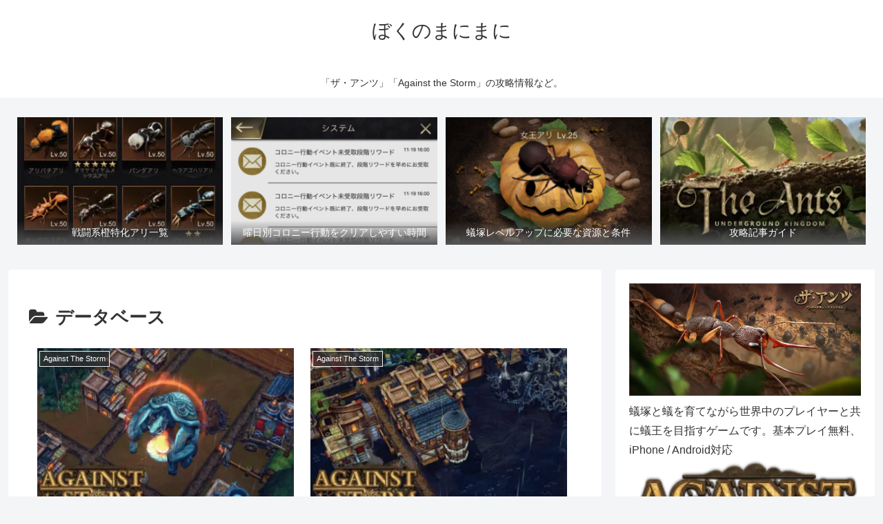

--- FILE ---
content_type: text/html; charset=utf-8
request_url: https://www.google.com/recaptcha/api2/aframe
body_size: 265
content:
<!DOCTYPE HTML><html><head><meta http-equiv="content-type" content="text/html; charset=UTF-8"></head><body><script nonce="zsc0qMt-QMsUyuBjCu7kog">/** Anti-fraud and anti-abuse applications only. See google.com/recaptcha */ try{var clients={'sodar':'https://pagead2.googlesyndication.com/pagead/sodar?'};window.addEventListener("message",function(a){try{if(a.source===window.parent){var b=JSON.parse(a.data);var c=clients[b['id']];if(c){var d=document.createElement('img');d.src=c+b['params']+'&rc='+(localStorage.getItem("rc::a")?sessionStorage.getItem("rc::b"):"");window.document.body.appendChild(d);sessionStorage.setItem("rc::e",parseInt(sessionStorage.getItem("rc::e")||0)+1);localStorage.setItem("rc::h",'1768884896670');}}}catch(b){}});window.parent.postMessage("_grecaptcha_ready", "*");}catch(b){}</script></body></html>